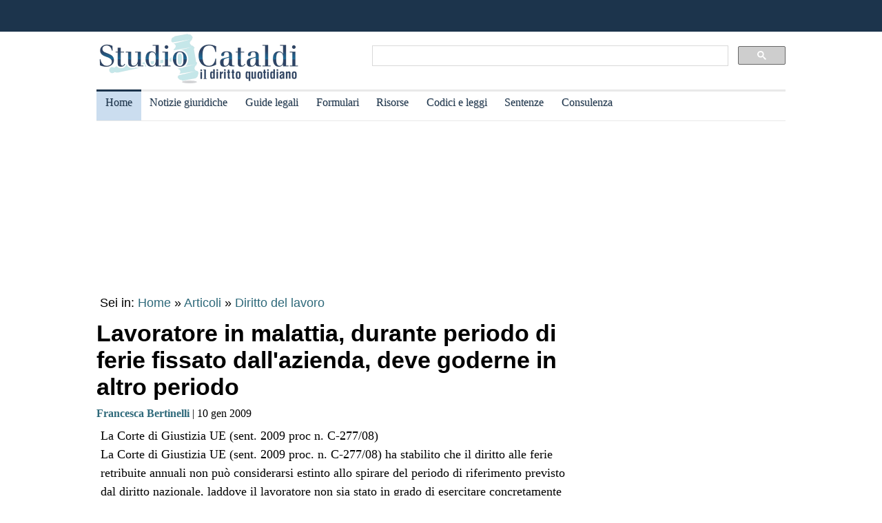

--- FILE ---
content_type: text/html
request_url: https://www.studiocataldi.it/articoli/7656-lavoratore-in-malattia-durante-periodo-di-ferie-fissato-dall-azienda-deve-goderne-in-altro-periodo.asp
body_size: 8197
content:
<!DOCTYPE html>
<html lang="it">
<head>
<meta charset="utf-8">
<title>Lavoratore in malattia, durante periodo di ferie fissato dall'azienda, deve goderne in altro periodo</title>
<meta name="viewport" content="width=device-width, initial-scale=1.0" />
<meta name="description" content="La Corte di Giustizia UE (sent. 2009 proc n. C-277/08)">
<link rel="amphtml" href="https://www.studiocataldi.it/amp/news.asp?id=7656-lavoratore-in-malattia-durante-periodo-di-ferie-fissato-dall-azienda-deve-goderne-in-altro-periodo"/>
<link rel="canonical" href="https://www.studiocataldi.it/articoli/7656-lavoratore-in-malattia-durante-periodo-di-ferie-fissato-dall-azienda-deve-goderne-in-altro-periodo.asp" />


<meta property="og:title" content="Lavoratore in malattia, durante periodo di ferie fissato dall'azienda, deve goderne in altro periodo" />
<meta property="og:description" content="La Corte di Giustizia UE (sent. 2009 proc n. C-277/08)" />
<meta property="og:url" content="https://www.studiocataldi.it/articoli/7656-lavoratore-in-malattia-durante-periodo-di-ferie-fissato-dall-azienda-deve-goderne-in-altro-periodo.asp" />
<meta property="og:type" content="article"/>
<meta property="og:site_name" content="Studio Cataldi" />
<meta name=twitter:card content="summary" />
<meta name=twitter:site content="@studiocataldi" />
<meta name=twitter:creator content="@studiocataldi" />
<meta name=twitter:url content="https://www.studiocataldi.it/articoli/7656-lavoratore-in-malattia-durante-periodo-di-ferie-fissato-dall-azienda-deve-goderne-in-altro-periodo.asp" />
<meta name=twitter:title content="Lavoratore in malattia, durante periodo di ferie fissato dall'azienda, deve goderne in altro periodo" />
<meta name=twitter:description content="La Corte di Giustizia UE (sent. 2009 proc n. C-277/08)" />
<style>@media only screen and (max-width:970px){#gmp-middlemobile,#gmp-topmobile,.gmp-container-ads{min-height:280px}#gmpSkinMobileSpacer{min-height:100px}}@media only screen and (min-width:971px){#gmp-masthead,.gmp-container-ads{min-height:250px}#gmp-bottomright,#gmp-insidepostmiddle,#gmp-insideposttop,#gmp-middleright,#gmp-topright{min-height:280px}}</style>
<script type="application/ld+json">
{
  "@context": "https://schema.org",
  "@graph": [
    {
      "@type": "WebSite",
      "@id": "https://www.studiocataldi.it/",
      "url": "https://www.studiocataldi.it/",
      "name": "Studio Cataldi",
      "description": "",  
      "inLanguage": "it-IT"
    },
    {
      "@type": "WebPage",
      "@id": "https://www.studiocataldi.it/articoli/7656-lavoratore-in-malattia-durante-periodo-di-ferie-fissato-dall-azienda-deve-goderne-in-altro-periodo.asp",
      "url": "https://www.studiocataldi.it/articoli/7656-lavoratore-in-malattia-durante-periodo-di-ferie-fissato-dall-azienda-deve-goderne-in-altro-periodo.asp",
      "name": "Lavoratore in malattia, durante periodo di ferie fissato dall'azienda, deve goderne in altro periodo",
      "isPartOf": {
        "@id": "https://www.studiocataldi.it/"
      },
      
      "datePublished": "10/01/2009 10:00",
      "dateModified": "10/01/2009 10:00",
      "description": "La Corte di Giustizia UE (sent. 2009 proc n. C-277/08)",      
      "inLanguage": "it-IT",
      "potentialAction": [
        {
          "@type": "ReadAction",
          "target": [
            "https://www.studiocataldi.it/articoli/7656-lavoratore-in-malattia-durante-periodo-di-ferie-fissato-dall-azienda-deve-goderne-in-altro-periodo.asp"
          ]
        }
      ]
    },
    {
      "@type": "BreadcrumbList",
      "@id": "https://www.studiocataldi.it/articoli/7656-lavoratore-in-malattia-durante-periodo-di-ferie-fissato-dall-azienda-deve-goderne-in-altro-periodo.asp",
      "itemListElement": [
        {
          "@type": "ListItem",
          "position": 1,
          "name": "Home",
          "item": "https://www.studiocataldi.it"
        },
        {
          "@type": "ListItem",
          "position": 2,
          "name": "Articoli",
          "item": "https://www.studiocataldi.it/articoli/"
        }
    
        ,{
          "@type": "ListItem",
          "position": 3,
          "name": "Diritto del lavoro",
          "item": "https://www.studiocataldi.it/https://www.studiocataldi.it/diritto_lavoro.asp"
        }
    
      ]
    },
    {
      "@type": "Article",
      "@id": "https://www.studiocataldi.it/articoli/7656-lavoratore-in-malattia-durante-periodo-di-ferie-fissato-dall-azienda-deve-goderne-in-altro-periodo.asp",
      "isPartOf": {
        "@id": "https://www.studiocataldi.it/"
      },
      "author": {
        "@id": "https://www.studiocataldi.it/autori/?id=35"
      },
      "headline": "Lavoratore in malattia, durante periodo di ferie fissato dall'azienda, deve goderne in altro periodo",
      "datePublished": "10/01/2009 10:00",
      "dateModified": "10/01/2009 10:00",
      "mainEntityOfPage": {
        "@id": "https://www.studiocataldi.it/articoli/7656-lavoratore-in-malattia-durante-periodo-di-ferie-fissato-dall-azienda-deve-goderne-in-altro-periodo.asp"
      },
      "publisher": {
        "@id": "https://www.studiocataldi.it/"
      },
      
      "inLanguage": "it-IT"
    },
    {
      "@type": [
        "Person",
        "Organization"
      ],
      "@id": "https://www.studiocataldi.it/autori/?id=35",
      "name": "Francesca Bertinelli"
    }
    ]
   }
</script>
<!-- edimage here -->
<script async type="848106fc5438bf0c331a270d-text/javascript" src="//clickiocmp.com/t/consent_242825.js"></script>       
<!--dfp-->

<!-- ***parte commentata *** include file="dfp-newsgiuridiche-testa.asp"  -->
<script defer data-domain="studiocataldi.it/zgY49R" src="https://api.publytics.net/js/script.manual.min.js" type="848106fc5438bf0c331a270d-text/javascript"></script>
<script type="848106fc5438bf0c331a270d-text/javascript">
    window.publytics = window.publytics || function() { (window.publytics.q = window.publytics.q || []).push(arguments) };
    publytics('pageview');
</script>
<link rel="alternate" type="application/rss+xml" title="RSS prima pagina" href="https://feeds.feedburner.com/studiocataldi/PrimaPagina">
<link rel="Shortcut Icon" type="image/ico" href="https://www.studiocataldi.it/favicon.ico">
<link href="https://www.studiocataldi.it/style/style-2020.min.css?ver=1.70" rel="stylesheet" />
<!-- Google tag (gtag.js) -->
<script async src="https://www.googletagmanager.com/gtag/js?id=G-8TXPF5WERN" type="848106fc5438bf0c331a270d-text/javascript"></script>
<script type="848106fc5438bf0c331a270d-text/javascript">
    window.dataLayer = window.dataLayer || [];
    function gtag() { dataLayer.push(arguments); }
    gtag('js', new Date());

    gtag('config', 'G-8TXPF5WERN');
</script>
</head>
<body>
<div id="gmpSkinMobileSpacer"></div>
<div id="scrolltop" class="wrapper"></div>

<header id="par0">
    <div class="header-top-bar-container">

        <div class="header-top-bar">

<div class="scrolled-text-box">
<div class="scrolled">
<!--
<p style="width:1200px!important;animation:scrolled 25s linear infinite!important">
<a  target="_blank" rel="nofollow" style="color:#ffffff;" href="https://www.studiocataldi.it/articoli/39895-violenza-di-genere-prevenzione-e-presidi-operativi-convegno-formativo-di-studiocataldiit.asp">VIOLENZA DI GENERE: prevenzione e presidi operativi. Convegno formativo di StudioCataldi.it</i></a>
</p>
-->
</div>
</div> 

   

        </div>        
    </div>
            
	<div class="logo-new">
    <div style="width:40%;float:left">
	<a href="https://www.studiocataldi.it/"><img src="https://www.studiocataldi.it/logo-2020-300.png" alt="logo studio cataldi" ></a>
	</div>
    <div class="sitesearch2022" style="width:60%;float:left">
    <div  style="margin-top:20px;max-width:1000px">
<script async src="https://cse.google.com/cse.js?cx=008977106980533229813:7hlebipsm9i" type="848106fc5438bf0c331a270d-text/javascript"></script>
<div class="gcse-searchbox"  data-enableHistory="false"></div>
<div class="gcse-searchresults" data-refinementStyle="link"></div>
</div>
    </div>
</div>
<div class="clear"></div>
	
   <nav id="menu">
        <label for="tm" id="toggle-menu"></label>
        <input type="checkbox" id="tm">
        <ul class="main-menu clearfix">
        <li class="selected"><a href="https://www.studiocataldi.it/" title="Home">Home</a></li>


<li><a href="https://www.studiocataldi.it/articoli/" title="Archivio notizie giuridiche">Notizie giuridiche</a>
<input type="checkbox" id="sm1"/>
<ul class="sub-menu">
<li><a href="https://www.studiocataldi.it/articoli/">Archivio notizie giuridiche</a></li>
<li><a href="https://www.studiocataldi.it/argomenti/">Categorie</a></li>
<li><a href="https://www.studiocataldi.it/tag.asp">Tag Giuridici</a></li>
<!-- ultima ora -->
<!-- archivio completo -->
</ul>
</li>


<li><a href="https://www.studiocataldi.it/guide_legali/" title="Guide legali">Guide legali</a>
<input type="checkbox" id="sm2">
<ul class="sub-menu">
<li><a href="https://www.studiocataldi.it/guide-diritto-civile/">Guide Diritto Civile</a></li>
<li><a href="https://www.studiocataldi.it/guide_legali/procedura-civile/">Guide Procedura civile</a></li>
<li><a href="https://www.studiocataldi.it/guide-diritto-penale/">Guide Diritto Penale</a></li>
<li><a href="https://www.studiocataldi.it/guide_legali/guide-procedura-penale/">Guide Procedura penale</a></li>
<li><a href="https://www.studiocataldi.it/guide_legali/">Tutte le guide</a></li>
</ul>
</li>


<li><a href="https://www.studiocataldi.it/formulari.asp" title="Formulari giuridici">Formulari</a></li>

<li><a href="https://www.studiocataldi.it/risorse.asp" title="Risorse giuridiche">Risorse</a>
<input type="checkbox" id="sm4">
<ul class="sub-menu">
<li><a href="https://www.studiocataldi.it/calcolo-assegno-mantenimento/">Calcolo mantenimento</a></li>
<li><a href="https://www.studiocataldi.it/interessi-e-rivalutazione-monetaria/">Interessi e Rivalutazione</a></li>
<li><a href="https://www.studiocataldi.it/nota-civile-2014/tribunale.asp">Nota Spese Avvocati</a></li>
<li><a href="https://www.studiocataldi.it/calcolo-danno-biologico/">Calcolo danno biologico</a></li>
<li><a href="https://www.studiocataldi.it/calcolo-codice-fiscale.asp">Calcolo codice fiscale</a></li>
<li><a href="https://www.studiocataldi.it/risorse.asp">Tutte le risorse</a></li>
</ul>
</li>

         <li><a href="https://www.studiocataldi.it/normativa/raccolta_normativa.asp" title="Codici e leggi">Codici e leggi</a>
        <input type="checkbox" id="sm5">
        <ul class="sub-menu"><li><a href="https://www.studiocataldi.it/codicecivile/">Codice civile</a></li>         <li><a href="https://www.studiocataldi.it/codicepenale/">Codice Penale</a></li>         <li><a href="https://www.studiocataldi.it/codiceproceduracivile/codiceproceduracivile.asp">Codice procedura civile</a></li>         <li><a href="https://www.studiocataldi.it/codiceprocedurapenale/codiceprocedurapenale.asp">Codice procedura penale</a></li>         <li><a href="https://www.studiocataldi.it/normativa/codicedellastrada/">Codice della Strada</a></li>         <li><a href="https://www.studiocataldi.it/normativa/raccolta_normativa.asp">Tutta la raccolta normativa</a></li>         </ul>
        </li>

                    
        <li><a href="https://www.studiocataldi.it/giurisprudenza.asp" title="Sentenze della Cassazione">Sentenze</a></li>
<li><a href="https://www.studiocataldi.it/consulenza-legale/" title="Consulenza Legale Online">Consulenza</a></li>

<!--li><a target="_blank" rel="noopener" href="https://formazione.studiocataldi.it/" title="Formazione Avvocati">Formazione</a></li-->
<!--include file="include-evidenza-2020.asp"-->
        </ul>
 </nav>       
				
</header>
<div class="clear"></div>

<!--include file="include-lexiuris-banner.asp"-->

<div id="most-read"></div> 
<main itemscope="itemscope" itemtype="https://schema.org/WebPage">
<!--include file="../include/include-2020/include-clickio-mirror-sticky.asp"-->

<!---<div class="segretaria-block" itemscope itemtype="https://schema.org/WPAdBlock"> 
<div id="segretaria">
<a href="https://goo.gl/q9PVzF" target="_blank" rel="nofollow">
<img src="https://www.studiocataldi.it/banner/segreteria-virtuale.jpg" width="1078" alt="Segretaria virtuale">
</a>
</div>
<div class="clear"></div>
</div>-->
<!-- Azerion -->
<div id="gmp-masthead" class="gmp"></div>
<section>
<div style="height:25px;" class="seiin">
 <div style="font-size:18px;width:auto;float:left">
 Sei in: <a href="https://www.studiocataldi.it/" itemprop="publisher" itemscope itemtype="https://schema.org/Organization">Home</a> &raquo;
 <a href="https://www.studiocataldi.it/articoli/">Articoli</a>
 </div>
 <div style="float:left;font-size:18px;width:auto"> &nbsp;&raquo;&nbsp;<a style="font-size:18px" href="https://www.studiocataldi.it/diritto_lavoro.asp">Diritto del lavoro</a></div><div class="clear"></div>

</div>
<!-- end seein -->
<h1 class="articleHeader" itemprop="headline">Lavoratore in malattia, durante periodo di ferie fissato dall'azienda, deve goderne in altro periodo</h1>


<!-- data: -->
<div style="padding-bottom:10px" itemprop="author" itemscope itemtype="https://schema.org/Person">
<span style="font-family:verdana;font-size: 16px"><a href="https://www.studiocataldi.it/autori/?id=35"><b>Francesca Bertinelli</b></a> | 10 gen 2009</span>

</div>
<!--2022 *+* sharehaeolic oppure : ShareThis BEGIN --<div class="sharethis-inline-share-buttons" style="display:inline"></div><!-- ShareThis END -->




<div class="articleBody" itemscope itemtype="https://schema.org/Article">
<div class="occhiello">La Corte di Giustizia UE (sent. 2009 proc n. C-277/08)</div>
<!--<div class="gptslot evo-
atf" data-adunitid="1"></div>-->




<!-- spazio sotto occhiello per share -->



<div class="clear"></div>
<!-- banner dopo l'occhiello -->


<!-- SEO2022 div style="float:left;margin-bottom:10px;margin-top:10px;height:250px;width:300px;" class="sopraarticolo20">
 
	 <script async src="https://pagead2.googlesyndication.com/pagead/js/adsbygoogle.js"></script>
<!-- 336x280 solo sopra articolo 2021 -->
<!-- SEO2022 ins class="adsbygoogle"
     style="display:inline-block;width:300px;height:250px"
     data-ad-client="ca-pub-7966962822806303"
     data-ad-slot="4314340871"></ins>
<script>
     (adsbygoogle = window.adsbygoogle || []).push({});
</script>

</div-->






<!--***sbanner-->
<!--include file="../include/include-2020/banner-dentro-articoli-2020.asp"--> 
<!-- SEO2022 include file="../include/include-2020/banner-dentro-articoli-2020-soloadsense.asp"--> 




        <!-- <EdMatch> -->
        
<!--include file="secondo-banner.asp"-->
<!--include file="terzo-banner.asp"-->
<!--include file="quarto-banner.asp"-->
<!--include file="secondo-banner-adsense.asp"-->
<!--include file="terzo-banner-adsense.asp"-->
<!--include file="quarto-banner-adsense.asp"-->
<!--include file="quinto-banner-adsense.asp"-->
<div class="testo_news_giur" itemprop="text">
<div style="clear:both"></div>
La Corte di Giustizia UE (sent. 2009 proc. n. C-277/08) ha stabilito che il diritto alle ferie retribuite annuali non pu&ograve; considerarsi estinto allo spirare del periodo di riferimento previsto dal diritto nazionale, laddove il lavoratore non sia stato in grado di esercitare concretamente tale diritto a causa del congedo per malattia per l'intera durata del periodo stesso. <p>Nel caso sottoposto all'attenzione della Corte, il lavoratore chiedeva il godimento delle ferie annuali al di fuori del periodo fissato nel calendario delle ferie dell'impresa, poich&egrave; durante tale periodo era in congedo per malattia. La Corte, nel motivare la sua decisione ha ribadito che lo scopo del diritto alle ferie annuali retribuite &egrave; di consentire al lavoratore di riposarsi e di beneficiare di un periodo di distensione e di ricreazione; finalit&agrave; diversa da quella del diritto al congedo per malattia, accordato al lavoratore affinch&eacute; possa ristabilirsi. </p>
    <!-- Azerion -->
    <div id='gmp-native' class='gmp'></div>
    
<!--div style="margin-top:10px"><!--include file="../banner-clickio/in_article.asp"--><!--/div-->


<!--**commenti intensedebate-->


<!--<div style="margin:auto;margin-bottom:10px;margin-top:10px;height:286px;width:340px;" class="sopraarticolo20">
</div>-->

<!-- SEO2022 div>
<script async src="https://pagead2.googlesyndication.com/pagead/js/adsbygoogle.js"></script>
<!-- Responsive fine articolo 2021 -->
<!-- SEO2022 ins class="adsbygoogle"
     style="display:block"
     data-ad-client="ca-pub-7966962822806303"
     data-ad-slot="6757860753"
     data-ad-format="auto"
     data-full-width-responsive="true"></ins>
<script>
     (adsbygoogle = window.adsbygoogle || []).push({});
</script>
</div-->


<!--include file="share-2018-news.asp"--> 
<!--blocco share-->
<div style="margin-bottom:10px;margin-top:10px;">


  <!--2022div style="width:auto;float:left;height:30px;margin-left:10px"><a href="https://www.studiocataldi.it/feedback.asp"><img src="https://www.studiocataldi.it/images/bottone-feedback.png" alt="Feedback" style="height:32px"/></a></div-->

<div class="save-page" style="min-width:150px;float:right">
<a href="javascript:window.print()" style="font-size:15px;font-family:arial;color:#006699" data-tooltip data-tooltip-message="1. Salva to PDF:&#xa;2. Clicca su Stampa.&#xa;3. Seleziona Print to PDF.&#xa;4. Scegli il nome del file da salvare.&#xa;5. Clicca su Salva.">Salva in PDF | Stampa</a>
</div>


<br class="clear">
</div>
<!-- fine blocco share -->


<div class="clear"></div>
	<!-- </EdMatch> --><!-- </EdIndex> -->



<!-- END CONTENT DIV -->
</div>
<div style="font-family:verdana;font-size: 18px;margin-bottom:10px;padding-left:8px;padding-top:10px;width:100%;">
<div style="font-family:verdana;font-size:18px"><b>Altri articoli che potrebbero interessarti:</b></div>
<ul class="related-articles"><li class="related-article"><a href="https://www.studiocataldi.it/articoli/17339-legge-104-il-vademecum.asp"><div class="related-article-img-container"><img class="related-img" src="https://www.studiocataldi.it/images/imgnews/disabile-id23524.jpg" alt="Legge 104: guida completa e testo"/></div></a><a href="https://www.studiocataldi.it/articoli/17339-legge-104-il-vademecum.asp"><p><b>Legge 104: guida completa e testo</b></p></a></li><li class="related-article"><a href="https://www.studiocataldi.it/articoli/26293-preavviso-di-licenziamento-e-dimissioni-durata-conseguenze-e-fac-simile.asp"><div class="related-article-img-container"><img class="related-img" src="https://www.studiocataldi.it/images/imgnews/licenziato-id8475.jpg" alt="Preavviso di licenziamento e dimissioni"/></div></a><a href="https://www.studiocataldi.it/articoli/26293-preavviso-di-licenziamento-e-dimissioni-durata-conseguenze-e-fac-simile.asp"><p><b>Preavviso di licenziamento e dimissioni</b></p></a></li><li class="related-article"><a href="https://www.studiocataldi.it/articoli/45214-sottobalcone-chi-paga-le-spese.asp"><div class="related-article-img-container"><img class="related-img" src="https://www.studiocataldi.it/images/imgnews/balcone-condominio-frontalini-id41257.jpg" alt="Sottobalcone: chi paga le spese?"/></div></a><a href="https://www.studiocataldi.it/articoli/45214-sottobalcone-chi-paga-le-spese.asp"><p><b>Sottobalcone: chi paga le spese?</b></p></a></li><li class="related-article"><a href="https://www.studiocataldi.it/articoli/28367-busta-paga-che-cos-e-a-cosa-serve-e-schema.asp"><div class="related-article-img-container"><img class="related-img" src="https://www.studiocataldi.it/images/imgnews/busta_paga_lavoro-id28367.jpg" alt="Come si legge la busta paga: la guida pratica"/></div></a><a href="https://www.studiocataldi.it/articoli/28367-busta-paga-che-cos-e-a-cosa-serve-e-schema.asp"><p><b>Come si legge la busta paga: la guida pratica</b></p></a></li></ul><div class="clear"></div><ul class="related-articles"><li class="related-article"><a href="https://www.studiocataldi.it/articoli/41719-l-appello-nel-processo-del-lavoro.asp"><div class="related-article-img-container"><img class="related-img" src="https://www.studiocataldi.it/images/imgnews/bilancia-giustizia-equilibrio-id38273.jpg" alt="L'appello nel processo del lavoro"/></div></a><a href="https://www.studiocataldi.it/articoli/41719-l-appello-nel-processo-del-lavoro.asp"><p><b>L'appello nel processo del lavoro</b></p></a></li><li class="related-article"><a href="https://www.studiocataldi.it/articoli/41754-assegni-familiari-dove-si-trovano-in-busta-paga.asp"><div class="related-article-img-container"><img class="related-img" src="https://www.studiocataldi.it/images/imgnews/lente-id10373.jpg" alt="Assegni familiari: dove si trovano in busta paga?"/></div></a><a href="https://www.studiocataldi.it/articoli/41754-assegni-familiari-dove-si-trovano-in-busta-paga.asp"><p><b>Assegni familiari: dove si trovano in busta paga?</b></p></a></li><li class="related-article"><a href="https://www.studiocataldi.it/articoli/41903-maternita-anticipata.asp"><div class="related-article-img-container"><img class="related-img" src="https://www.studiocataldi.it/images/imgnews/donna_avvocato_incinta_gravidanza_mamma-id28632.jpg" alt="Maternità anticipata"/></div></a><a href="https://www.studiocataldi.it/articoli/41903-maternita-anticipata.asp"><p><b>Maternità anticipata</b></p></a></li><li class="related-article"><a href="https://www.studiocataldi.it/articoli/41231-quanti-giorni-di-malattia-si-possono-fare-in-un-anno.asp"><div class="related-article-img-container"><img class="related-img" src="https://www.studiocataldi.it/images/imgnews/donna-fazzoletti-carta-malata-febbre-id30584.jpg" alt="Quanti giorni di malattia si possono fare in un anno?"/></div></a><a href="https://www.studiocataldi.it/articoli/41231-quanti-giorni-di-malattia-si-possono-fare-in-un-anno.asp"><p><b>Quanti giorni di malattia si possono fare in un anno?</b></p></a></li></ul><div class="clear"></div>

<!--include file="banner-consulenza-legale.asp"-->
<!--***spazio sotto articolo primo spazio -->














<!-- in evidenza oggi e correlate -->

<!-- ***sotto le notizie le piu lette - in evidenza oggi -->



<div style="font-family:verdana;font-size: 18px;margin-bottom:10px;padding-left:8px;padding-top:10px;width:100%;">
<div style="font-family:verdana;font-size:18px"><b>In evidenza oggi:</b></div>
<ul style="margin-top:0px">
<!--<div style="margin-bottom:0px;line-height:1.8">
&raquo; <a style="text-decoration:none" href="https://www.studiocataldi.it/articoli/38076-frammenti-le-short-stories-con-leopardi-e-magris.asp">Frammenti: le Short Stories con Leopardi e Magris</a>
</div>-->




<li><a style="text-decoration:none" href="https://www.studiocataldi.it/articoli/47866-bonifico-al-figlio-cosa-scrivere-nella-causale-evitando-problemi-col-fisco.asp">Bonifico al figlio: cosa scrivere nella causale evitando problemi col Fisco</a></li><li><a style="text-decoration:none" href="https://www.studiocataldi.it/articoli/47858-affido-super-esclusivo-servono-prove-concrete-dell-interesse-del-minore.asp">Affido super esclusivo: servono prove concrete dell'interesse del minore</a></li>
</ul>

<!--include file="../include/sezioni-2015/featured-right-2015.html"--> 

</div>

<!-- fine sotto le notizie le piu lette - in evidenza oggi -->


<!--include file="../include/include-2020/include-clickio-outbrain-footer.asp"-->


<!--'***spazio sotto articolo-->

<div style="padding-left:5px">
<hr>
<!--include file="../banner-clickio/footer.asp"-->
</div>




<div class="clear"></div>

<!-- spazio sotto le due colonne di evidenza -->

<!-- edintorni -->
<div class="clear"></div>

<!-- ***annunci corrispondenza -->
<!--    old ../banner-clickio/footer.asp" --> 

<div id="ed2016box"></div>
<div class="clear"></div>
<!-- end edintorni -->





</div>
























<!-- Composite Start -->
<!-- SEO2022 div id="M661778ScriptRootC1043789">
</div>
<!--SEO2022 script src="https://jsc.epeex.io/c/l/clickio.studiocataldi.it.1043789.js" async></script>
<!-- Composite End -->

</section>
<br />
<aside>
<!--<div class="gptslot evo-
sidetop" data-adunitid="3"></div>-->

<!--SEO2022 div class="right-section-block">
<a href="https://www.studiocataldi.it/newsletter.asp" class="newsletter-btn"><div class="newsletter-btn-arrow"></div><div class="newsletter-btn-text">Newsletter Giuridica</div></a>
<br /><br />
</div>-->

<!-- Azerion -->
<div id="gmp-topright" class="gmp"></div>

<div class="right-section-block">



<div class="right-section-header">
<p><b>In evidenza:</b></p>
</div>
<ul style="line-height:1.6;margin-left:10px">

<li><a href="https://www.studiocataldi.it/guide_legali/procedura-civile/discussione-in-udienza-e-decisione.asp">Discussione in udienza e decisione della Cassazione</a></li>


<li><a href="https://www.studiocataldi.it/articoli/47790-come-farsi-pagare-subito-le-parcelle-i-dati-2024-e-af-pay.asp">Come farsi pagare subito le parcelle: i dati 2024 e AF Pay</a></li>


<li><a href="https://www.studiocataldi.it/articoli/47803-procedimento-disciplinare-del-magistrato-e-insindacabilita-dell-errore.asp">Procedimento disciplinare del magistrato e insindacabilit&#224; dell'errore</a></li>


<li><a href="https://www.studiocataldi.it/articoli/47821-asl-condannata-a-rimborsare-le-cure-anticipate-per-un-minore.asp">ASL condannata a rimborsare le cure anticipate per un minore </a></li>


<li><a href="https://www.studiocataldi.it/articoli/47819-scippo-la-consulta-legittima-la-mancata-attenuante.asp">Scippo: la Consulta legittima la mancata attenuante</a></li>


<li><a href="https://www.studiocataldi.it/articoli/47816-matrimoni-tra-lo-stesso-sesso-la-rivoluzione-silenziosa.asp">Matrimoni tra lo stesso sesso: la rivoluzione silenziosa</a></li>


<li><a href="https://www.studiocataldi.it/articoli/47813-medico-imputato-puo-citare-l-assicurazione-dell-asl.asp">Medico imputato: pu&#242; citare l'assicurazione dell'ASL</a></li>


<li><a href="https://www.studiocataldi.it/articoli/47818-il-risarcimento-del-danno-biologico-non-rientra-nell-isee.asp">Il risarcimento del danno biologico non rientra nell'ISEE</a></li>


<li><a href="https://www.studiocataldi.it/articoli/47806-amministratore-in-prorogatio-reato-i-prelievi-dal-conto-condominiale.asp">Amministratore in prorogatio: reato i prelievi dal conto condominiale</a></li>


<li><a href="https://www.studiocataldi.it/articoli/47811-depositi-oltre-l-orario-d-ufficio-la-cassazione-ribadisce-la-tardivita.asp">Depositi oltre l'orario d'ufficio: la Cassazione ribadisce la tardivit&#224;</a></li>



</ul>



<!--div style="max-height:1200px" class="shareaholic-canvas" data-app="recommendations" data-app-id="30520808"></div>
-->
</div>
  

<!--
<div style="margin-bottom: 8px;border-top:1px solid #c0c0c0;padding-top:8px">
<a href="https://www.studiocataldi.it/articoli/38054-decreto-cura-italia-tutte-le-misure-sulla-giustizia.asp">Decreto Cura Italia: tutte le misure sulla giustizia</a></div>
<div style="border-bottom:1px solid #c0c0c0;padding-bottom:8px">
<a href="https://www.studiocataldi.it/articoli/38107-coronavirus-misure-di-contenimento-incostituzionali-inadeguate-e-controproducenti.asp">Coronavirus: misure di contenimento incostituzionali, inadeguate e controproducenti</a>
</div>
<br />
-->



<div class="clear"></div>
<!-- Azerion -->
<div id="gmp-middleright" class="gmp"></div>
<div class="sticky-wrapper" style="margin-top:10px;"></div>
	

</aside>


</main>








<footer class="articoli">
<div class="infinite-item-end"></div>
<div class="footerdiv">

<div class="footer-column footerdiv1">

<p><strong>Su di noi:</strong></p>
<ul>
<li><a href="https://www.studiocataldi.it/contattaci.asp">Contatti</a></li>
<li><a href="https://www.studiocataldi.it/laredazione/">La redazione</a></li>
<li><a href="https://www.studiocataldi.it/segui-studio-cataldi.asp">Seguici</a></li>
<li><a href="https://www.studiocataldi.it/collabora-con-studiocataldi.asp">Collabora</a></li>
</ul>
</div>

<div class="footer-column footerdiv2">
<p><strong>Servizi:</strong></p>
<ul>
<li><a href="https://www.studiocataldi.it/pubblicita.asp">Pubblicit&agrave;</a></li>
<li><a href="https://www.studiocataldi.it/network-assistenza-legale/">Network di assistenza Legale</a></li>
<li><a href="https://www.studiocataldi.it/consulenza-legale/">Consulenza legale online</a></li>
<li><a href="https://www.studiocataldi.it/newstuosito.asp">News per il tuo sito</a></li>
<li><a href="https://formazione.studiocataldi.it/" alt="Studio Cataldi Formazione">Formazione avvocati</a></li>
</ul>

</div>

<div class="footer-column footerdiv3">
<p><strong>Privacy e impostazioni:</strong></p>
<ul>
<li><a href="https://www.studiocataldi.it/informativa-privacy.asp">Informativa sulla privacy</a></li>
<li><a href="#" onclick="if (!window.__cfRLUnblockHandlers) return false; if(window._lxGconsent_ !== undefined) {window._lxGconsent_.showConsent()} else {alert('This function only for users from Economic Area (EEA)')}; return false" data-cf-modified-848106fc5438bf0c331a270d-="">Change privacy settings</a></li>
</ul>
</div>

<div class="footer-column footerdiv4">
<p><strong>Info sulla rivista:</strong></p>

<p style="font-size:14px;margin-top:5px">
Studiocataldi.it<br>
Quotidiano giuridico<br>
P.I. IT02324600440<br>
&#64; Copyright 2001 - 2025<br>
</p>
<br />
</div>
</div>

</footer>
<div class="clear"></div>  

<script src="https://code.jquery.com/jquery-3.5.1.min.js" integrity="sha256-9/aliU8dGd2tb6OSsuzixeV4y/faTqgFtohetphbbj0=" crossorigin="anonymous" type="848106fc5438bf0c331a270d-text/javascript"></script>
<script type="848106fc5438bf0c331a270d-text/javascript">
    $(function () {
        var id_news = "7656";
        $.ajax({ url:"/stats_pages_news.asp?id_news=" + id_news, cache: false });
    });
    
</script>	
<!--include file="../../banner-clickio/below_footer.asp"-->
<div id="sticky-home-dif">
<!--include file="include-clickio-multi-sticky.asp"-->
</div>
<!--script>
    $(function () {
        document.getElementById("sticky-home").appendChild(document.getElementById("sticky-home-dif"));
    });
</script -->
<!--script src="//cdn.cookie-script.com/s/4a20e3b76bb4581623a4463863260671.js"></script>-->

<!--script type="text/javascript" charset="UTF-8" src="//cdn.cookie-script.com/s/4a20e3b76bb4581623a4463863260671.js"></script-->


<!-- Azerion -->
<script src="https://s.adplay.it/studiocataldi/adplay.js" async type="848106fc5438bf0c331a270d-text/javascript"></script>
<script src="/cdn-cgi/scripts/7d0fa10a/cloudflare-static/rocket-loader.min.js" data-cf-settings="848106fc5438bf0c331a270d-|49" defer></script><script defer src="https://static.cloudflareinsights.com/beacon.min.js/vcd15cbe7772f49c399c6a5babf22c1241717689176015" integrity="sha512-ZpsOmlRQV6y907TI0dKBHq9Md29nnaEIPlkf84rnaERnq6zvWvPUqr2ft8M1aS28oN72PdrCzSjY4U6VaAw1EQ==" data-cf-beacon='{"version":"2024.11.0","token":"e0e4b39c758542de9bf448c7a25bdf13","server_timing":{"name":{"cfCacheStatus":true,"cfEdge":true,"cfExtPri":true,"cfL4":true,"cfOrigin":true,"cfSpeedBrain":true},"location_startswith":null}}' crossorigin="anonymous"></script>
</body>
</html>
